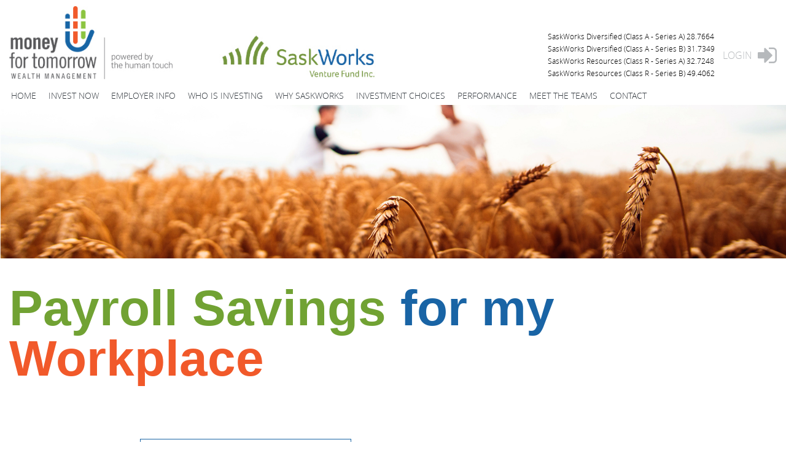

--- FILE ---
content_type: text/html; charset=utf-8
request_url: https://saskworksfund.com/Employers/Signup
body_size: 4054
content:
<!DOCTYPE html>
<html lang="en">
<head>
    <meta charset="utf-8" />
    <meta name="viewport" content="width=device-width, initial-scale=1.0" />
    <title>Employers - Sask Works Fund</title>
    <link href="/lib/font-awesome/css/font-awesome.min.css" rel="stylesheet" />
    <link href="/fonts/opensans.css" rel="stylesheet" />
    <link rel="stylesheet" href="/lib/bootstrap/dist/css/bootstrap.min.css" />
    <link rel="stylesheet" href="/css/site.css" />
    <link href="/css/responsive.css" rel="stylesheet" />
</head>
<body>
    <header>
        <div class="header-wrapper">
            <div class="container">
                <a class="site-logo" href="/">
                    <img src="/images/site-logo2.png" class="img-fluid" />
                </a>
                <div class="header-right">
                    <div class="header-right-container">
                        <div class="saskworks-content  ml-5 text-left" id="pnlSaskworks"></div>

                        <a href="https://advisor.fundsdirect.ca/Myportfoliom4t/" rel="noopener noreferrer" target="_blank"  class="login-button ml-2"><span>Login</span> <i class="fa fa-sign-in"></i></a>
                        <div class="navbar-expand-botton navbar-expand-xl navbar-toggleable-lg navbar-light">
                            <button class="navbar-toggler" type="button" data-toggle="collapse" data-target=".navbar-collapse" aria-controls="navbarSupportedContent"
                                    aria-expanded="false" aria-label="Toggle navigation">
                                <span class="navbar-toggler-icon"></span>
                            </button>
                        </div>
                    </div>
                </div>
            </div>
        </div>
        <nav class="navbar navbar-expand-xl navbar-toggleable-lg navbar-light bg-white">
            <div class="container">
                <div class="navbar-collapse collapse d-xl-inline-flex flex-xl-row-reverse">
                    <ul class="navbar-nav flex-grow-1">
                        <li class="nav-item">
                            <a class="nav-link text-dark" href="/">Home</a>
                        </li>
                        <li class="nav-item">
                            <a class="nav-link text-dark" href="/InvestNow">Invest Now</a>
                        </li>
                        <li class="nav-item">
                            <a class="nav-link text-dark" href="/Employers">Employer Info</a>
                        </li>
                        <li class="nav-item">
                            <a class="nav-link text-dark" href="/WhoIsInvesting">Who Is Investing</a>
                        </li>
                        <li class="nav-item">
                            <a class="nav-link text-dark" href="/WhySaskworks">Why Saskworks</a>
                        </li>
                        <li class="nav-item">
                            <a class="nav-link text-dark" href="/InvestmentChoices">Investment Choices</a>
                        </li>
                        <li class="nav-item">
                            <a class="nav-link text-dark" href="/Performance">Performance</a>
                        </li>
                        <li class="nav-item">
                            <a class="nav-link text-dark" href="/MeetTheTeams">Meet The Teams</a>
                        </li>
                        <li class="nav-item">
                            <a class="nav-link text-dark" href="/Contact">Contact</a>
                        </li>
                    </ul>
                </div>
            </div>
        </nav>
        
    <div class="banner-wrapper" style="background-image: url(/images/header-signup.jpg);"></div>

    </header>
    <main role="main">
        <div class="section section-employer">
    <div class="container">
        <h2 class="page-heading">
            <span class="color-green">Payroll Savings</span> <span class="color-blue">for my</span> <span class="color-orange">Workplace</span>
        </h2>
        <div class="row">
            <div class="col-lg-6">              
<form action="/Employers/Signup" data-ajax="true" data-ajax-begin="onSignupBegin" data-ajax-success="onSignupSuccess" id="formSignup" method="post">                    <div class="form-signup">
                        <div class="form-group row">
                            <label class="control-label col-sm-4 required">Business name:</label>
                            <div class="col-sm-7">
                                <input class="form-control" data-val="true" data-val-maxlength="The maximum character legnth is 50" data-val-maxlength-max="50" data-val-minlength="The minimum character legnth is 5" data-val-minlength-min="5" data-val-required="Required" id="BusinessName" maxlength="50" name="BusinessName" type="text" value="" />
                                <span class="field-validation-valid" data-valmsg-for="BusinessName" data-valmsg-replace="true"></span>
                            </div>
                        </div>
                        <div class="form-group row">
                            <label class="control-label col-sm-4 required">Postal code:</label>
                            <div class="col-sm-7">
                                <input class="form-control" data-val="true" data-val-maxlength="The maximum character legnth is 7" data-val-maxlength-max="7" data-val-minlength="The minimum character legnth is 6" data-val-minlength-min="6" data-val-regex="at least 1 letter and 1 number is required" data-val-regex-pattern="^(?=.*[a-zA-Z])(?=.*[0-9]).&#x2B;$" data-val-required="Required" id="PostalCode" maxlength="7" name="PostalCode" type="text" value="" />
                                <span class="field-validation-valid" data-valmsg-for="PostalCode" data-valmsg-replace="true"></span>
                            </div>
                        </div>
                        <div class="form-group row">
                            <label class="control-label col-sm-4 required">Contact name:</label>
                            <div class="col-sm-7">
                                <input class="form-control" data-val="true" data-val-maxlength="The maximum character legnth is 50" data-val-maxlength-max="50" data-val-minlength="The minimum character legnth is 5" data-val-minlength-min="5" data-val-required="Required" id="ContactName" maxlength="50" name="ContactName" type="text" value="" />
                                <span class="field-validation-valid" data-valmsg-for="ContactName" data-valmsg-replace="true"></span>
                            </div>
                        </div>
                        <div class="form-group row">
                            <label class="control-label col-sm-4 required">Email:</label>
                            <div class="col-sm-7">
                                <input class="form-control" data-val="true" data-val-regex="Invalid Email Address" data-val-regex-pattern="^[\w-\.]&#x2B;@([\w-]&#x2B;\.)&#x2B;[a-zA-Z]{2,6}$" data-val-required="Required" id="EmailAddress" name="EmailAddress" type="text" value="" />
                                <span class="field-validation-valid" data-valmsg-for="EmailAddress" data-valmsg-replace="true"></span>
                            </div>
                        </div>
                        <div class="form-group row">
                            <label class="control-label col-sm-4 required">Confirm Email:</label>
                            <div class="col-sm-7">
                                <input class="form-control" data-val="true" data-val-equalto="Not match" data-val-equalto-other="*.EmailAddress" data-val-regex="Invalid Email Address" data-val-regex-pattern="^[\w-\.]&#x2B;@([\w-]&#x2B;\.)&#x2B;[a-zA-Z]{2,6}$" data-val-required="Required" id="ConfirmEmailAddress" name="ConfirmEmailAddress" type="text" value="" />
                                <span class="field-validation-valid" data-valmsg-for="ConfirmEmailAddress" data-valmsg-replace="true"></span>
                            </div>
                        </div>
                        <div class="form-group row">
                            <label class="control-label col-sm-4 required">Phone number:</label>
                            <div class="col-sm-7">
                                <input autocomplete="off" class="form-control" data-inputmask="&#x27;mask&#x27;: &#x27;(999) 999-9999&#x27;" data-val="true" data-val-regex="Phone Number" data-val-regex-pattern="(^\([2-9]\d{2}\) \d{3}-\d{4}$)|([2-9]{1}\d{9})" data-val-required="Required" id="Phone" name="Phone" type="text" value="" />
                                <span class="field-validation-valid" data-valmsg-for="Phone" data-valmsg-replace="true"></span>
                            </div>
                        </div>
                        <div class="form-group row mb-5">
                            <label class="control-label col-sm-4">Extension:</label>
                            <div class="col-sm-7">
                                <input class="form-control" data-val="true" data-val-maxlength="The maximum character legnth is 6" data-val-maxlength-max="6" data-val-minlength="The minimum character legnth is 1" data-val-minlength-min="1" data-val-regex="Invalid number" data-val-regex-pattern="^\d&#x2B;$" id="Extension" maxlength="6" minlength="1" name="Extension" type="text" value="" />
                                <span class="field-validation-valid" data-valmsg-for="Extension" data-valmsg-replace="true"></span>
                            </div>
                        </div>
                        <div class="form-group row">
                            <div class="col-sm-7 offset-sm-4">
                                <div class="g-recaptcha" data-sitekey="6Ld0-G8UAAAAAHC1CLutGnH5thfmyGomZISy4K2E" style="width:100%;"></div>
                                <span class="field-validation-valid" data-valmsg-for="g-recaptcha-response" data-valmsg-replace="true"></span>
                            </div>
                        </div>
                        <div class="form-group row">
                            <div class="col-sm-7 offset-sm-4">
                                <br />
                                <button id="btnSignup" type="submit" class="btn btn-orange style-orange">Submit</button>
                            </div>
                        </div>
                    </div>
<input name="__RequestVerificationToken" type="hidden" value="CfDJ8CM8Uh0UYvNDqxiH1_fJEsabNF_c05GqP7xP5F5okjqEJhUQ-xo-F4EWoVqiyTSW0GI4PwmJjDxLg4COdnCYoBLQPQ2QXKN2J4-dHweKJv2KiDPtzWM9fByI0RBNmFX5481Xjwta6FGO0JX3Ovy0yQs" /></form>            </div>
        </div>
    </div>
</div>
<div class="modal fade" id="modalThankYou" aria-hidden="true" data-backdrop="static">
    <div class="modal-dialog modal-dialog-centered">
        <div class="modal-content">
            <div class="modal-header">
                <h5 class="modal-title">Thanks for getting in touch with us</h5>
                <a class="close" href="/">
                    <span aria-hidden="true">&times;</span>
                </a>
            </div>
            <div class="modal-body">
                <p>The information you have submitted has been forwarded to our online team. We will get back to you soon.</p>
            </div>
            <div class="modal-footer">
                <a class="btn btn-secondary" href="/">Close</a>
            </div>
        </div>
    </div>
</div>


    </main>

    <footer class="border-top footer">
        <div class="container">
            <div class="footer-wrapper">
                <div class="footer-main">
                    <ul class="bottom-navs">
                        <li><a href="/">HOME</a></li>
                        <li><a href="/InvestNow">INVEST NOW</a></li>
                        <li><a href="/Employers">EMPLOYER INFO</a></li>
                        <li><a href="/WhoIsInvesting">WHO IS INVESTING</a></li>
                        <li><a href="/WhySaskworks">WHY SASKWORKS</a></li>
                        <li><a href="/InvestmentChoices">INVESTMENT CHOICES</a></li>
                        <li><a href="/Performance">PERFORMANCE</a></li>
                        <li><a href="/MeetTheTeams">MEET THE TEAMS</a></li>
                        <li><a href="/pdfs/LSVCC_Fund_Facts.pdf" target="_blank">LSVCC FUND FACTS</a></li>
                        <li><a href="/pdfs/prospectus-2021.pdf" target="_blank">PROSPECTUS</a></li>
                        <li><a href="https://mfda.ca/" target="_blank">MFDA</a></li>
                        <li><a href="/Disclaimer">DISCLAIMER</a></li>
                        <li><a href="/TermsOfUse">TERMS OF USE</a></li>
                        <li><a href="/PrivacyPolicy">PRIVACY POLICY</a></li>
                        <li><a href="/OnlinePrivacyStatement">ONLINE PRIVACY</a></li>
                        <li><a href="/FileAComplaint">FILE A COMPLAINT</a></li>
                        <li><a href="/Contact">CONTACT</a></li>
                    </ul>
                    <p>
                        Money for Tomorrow Wealth Management (M4T) is a tradename of Funds Direct Canada Inc., a Saskatchewan-based Mutual Fund Dealer established in 1994. Funds Direct Canada Inc. is a member of the Mutual Fund Dealers Association (MFDA) and the MFDA Investor Protection Corporation.
                    </p>

                </div>
                <div class="footer-logos">
                    <a href="/" class="logo-images"><img src="/images/logo-m4t.jpg" alt="" class="img-fluid" /></a>
                    <span class="logo-images" style="padding-top:25px;">
                        <a id="bbblink" class="rbhzbus" href="https://www.bbb.org/ca/sk/regina/profile/holding-company/money4tomorrow-group-of-companies-0167-18315#bbbseal" title="Money4Tomorrow Group of Companies, Holding Company, Regina, SK" style="display: block;position: relative;overflow: hidden; width: 100px; height: 38px; margin: 0px; padding: 0px;"><img style="padding: 0px; border: none;" id="bbblinkimg" src="https://seal-sask.bbb.org/logo/rbhzbus/money4tomorrow-group-of-companies-18315.png" width="200" height="38" alt="Money4Tomorrow Group of Companies, Holding Company, Regina, SK" /></a>
                        <script type="text/javascript">var bbbprotocol = (("https:" == document.location.protocol) ? "https://" : "http://"); (function () { var s = document.createElement('script'); s.src = bbbprotocol + 'seal-sask.bbb.org' + unescape('%2Flogo%2Fmoney4tomorrow-group-of-companies-18315.js'); s.type = 'text/javascript'; s.async = true; var st = document.getElementsByTagName('script'); st = st[st.length - 1]; var pt = st.parentNode; pt.insertBefore(s, pt.nextSibling); })();</script>
                    </span>                    
                    <a href="https://www.saskworks.ca/" class="logo-images" target="_blank"><img src="/images/logo-sask-works.jpg" alt="" class="img-fluid" /></a>
                    <a href="https://reginachamber.com/" class="logo-images" target="_blank"><img src="/images/logo-r.jpg" alt="" class="img-fluid" /></a>
                    <a href="https://mfda.ca/" class="logo-images" target="_blank"><img src="/images/logo-mfda.jpg" alt="" class="img-fluid" /></a>
                </div>
                <div class="clearfix"></div>
                <ul class="box-socials">
                    <li><a href="#"><i class="fa fa-linkedin"></i></a></li>
                    <li><a href="#"><i class="fa fa-facebook-f"></i></a></li>
                    <li><a href="#"><i class="fa fa-twitter"></i></a></li>
                    <li><a href="#"><i class="fa fa-youtube-play"></i></a></li>
                    <li><a href="#"><i class="fa fa-share-alt"></i></a></li>
                </ul>
            </div>
        </div>
    </footer>
    <script src="/lib/jquery/jquery.min.js"></script>
    <script src="/lib/jquery-ajax-unobtrusive/jquery.unobtrusive-ajax.min.js"></script>
    <script src="/lib/jquery-validation/dist/jquery.validate.min.js"></script>
<script src="/lib/jquery-validation-unobtrusive/jquery.validate.unobtrusive.min.js"></script>

    <script src="/lib/bootstrap/dist/js/bootstrap.bundle.min.js"></script>
    <script src="/js/site.js?v=6pbpGGY980QWoY19mCA5y7UKy2UkZE2ETrfgVIjFa-0"></script>
    <script type="text/javascript">
        $(function () {
            $.ajax({
                url: "/Home/_Fund",
                type: "get",
                dataType: "json",
                success: function (data) {
                    $.each(data.funds, function (i, item) {
                        $("#pnlSaskworks").append("<span>" + item.label + " " + item.value + "</span>");
                    });
                }
            });
        });
    </script>
    
    <script src="/lib/jquery.inputmask.min.js"></script>
    <script src='https://www.google.com/recaptcha/api.js'></script>
    <script type="text/javascript">
        $(document).ready(function () {
            $(":input").inputmask();
            window.setTimeout(function () {
                $("#g-recaptcha-response")
                    .attr("data-val", "true")
                    .attr("data-val-required", "Required");
                parseValidateForm("formSignup");
            }, 500);            
        });
        function onSignupBegin() {
            $("#btnSignup").attr("disabled", "disabled");
        }
        function onSignupSuccess() {
            $("#btnSignup").removeAttr("disabled");
            $("#modalThankYou").modal("show");
        }
    </script>

<script defer src="https://static.cloudflareinsights.com/beacon.min.js/vcd15cbe7772f49c399c6a5babf22c1241717689176015" integrity="sha512-ZpsOmlRQV6y907TI0dKBHq9Md29nnaEIPlkf84rnaERnq6zvWvPUqr2ft8M1aS28oN72PdrCzSjY4U6VaAw1EQ==" data-cf-beacon='{"version":"2024.11.0","token":"ee2c0cccfbb24a60bfe6fd61bc218108","r":1,"server_timing":{"name":{"cfCacheStatus":true,"cfEdge":true,"cfExtPri":true,"cfL4":true,"cfOrigin":true,"cfSpeedBrain":true},"location_startswith":null}}' crossorigin="anonymous"></script>
</body>
</html>


--- FILE ---
content_type: text/css
request_url: https://saskworksfund.com/fonts/opensans.css
body_size: -389
content:
@font-face {
    font-family: 'open_sans';
    src: url('opensans-regular-webfont.woff2') format('woff2'), url('opensans-regular-webfont.woff') format('woff');
    font-weight: normal;
    font-style: normal;
}
@font-face {
    font-family: 'open_sans_bold';
    src: url('opensans-bold-webfont.woff2') format('woff2'), url('opensans-bold-webfont.woff') format('woff');
    font-weight: normal;
    font-style: normal;
}
@font-face {
    font-family: 'open_sans_light';
    src: url('opensans-light-webfont.woff2') format('woff2'), url('opensans-light-webfont.woff') format('woff');
    font-weight: normal;
    font-style: normal;
}

--- FILE ---
content_type: text/css
request_url: https://saskworksfund.com/css/site.css
body_size: 6440
content:
html {
    min-height: 100%;
}

body {
    padding: 0px;
    margin: 0px;
    font-size: 20px;
    font-family: "open_sans_light";
    color: #000;
    overflow-x: hidden;
}

html, body {
    min-height: 100%;
}

a.navbar-brand {
    white-space: normal;
    text-align: center;
    word-break: break-all;
}

a {
    color: #0366d6;
}

.btn-primary {
    color: #fff;
    background-color: #1b6ec2;
    border-color: #1861ac;
}

.nav-pills .nav-link.active, .nav-pills .show > .nav-link {
    color: #fff;
    background-color: #1b6ec2;
    border-color: #1861ac;
}

.text-underline {
    display: inline-block;
    padding-bottom: 2px;
    border-bottom: 1px solid #000;
}

p {
    font-family: "open_sans_light";
    font-size: 20px;
}

h2 {
    font-family: Arial;
}

h3 {
    font-family: "open_sans_light";
}

main {
    max-width: 100%;
    overflow: hidden;
}

.container {
    max-width: 1437px;
}

    .container:after {
        clear: both;
        content: ' ';
        display: table;
    }

.bottom-line {
    border-bottom: 1px solid #58585a;
}

.white-bottom-line {
    border-bottom: 1px solid #fff;
}

.color-orange {
    color: #f1592a;
}

.color-green {
    color: #71a233;
}

.color-black {
    color: #000;
}

.color-white {
    color: #fff;
}

.color-blue {
    color: #1964a5;
}

.style-gray {
    background-color: #f1f1f1;
}

.style-gray2 {
    background-color: #f0f0f0;
}

.style-yellow {
    background-color: #ffde16;
    padding: 0px;
}

.style-red {
    background-color: #f1592a;
    padding: 0px;
}

.style-green {
    background-color: #71a233;
    padding: 0px;
    color: #fff;
}

.style-blue {
    background-color: #1964a5;
    color: #fff;
    padding: 0px;
}

.style-black {
    background-color: #58585a;
    color: #fff;
}

.style-black2 {
    background-color: #6d6e71;
    padding: 0px;
}

.style-orange {
    background-color: #f1592a;
}

.btn-orange {
    background-color: #f1592a;
    color: #fff;
    -moz-border-radius: 30px;
    -webkit-border-radius: 30px;
    border-radius: 30px;
    padding: 5px 30px;
    min-width: 180px;
}

    .btn-orange:active,
    .btn-orange:hover,
    .btn-orange:focus {
        color: #fff;
        opacity: 0.8;
    }

.btn-custom {
    font-size: 20px;
    display: inline-block;
    -moz-border-radius: 30px;
    -webkit-border-radius: 30px;
    border-radius: 30px;
    padding: 0px 30px;
    line-height: 44px;
}

.w280 {
    width: 280px;
    max-width: 100%;
}

.w380 {
    width: 380px;
    max-width: 100%;
}

.btn-custom.min-w280 {
    min-width: 280px;
}

.btn-custom.min-w380 {
    min-width: 380px;
}

.btn-custom:active,
.btn-custom:hover,
.btn-custom:focus {
    color: #fff;
    opacity: 0.8;
}

.f29 {
    font-size: 29px;
}

.form-check {
    padding-left: 20px;
}

.step-item .form-check-input {
    margin-top: 6px;
    margin-left: -20px;
}

.step-item .form-group {
    margin-bottom: 15px;
}

.form-control {
    font-size: 16px;
}

.form-check-inline .form-check-input {
    margin-top: 2px;
    margin-right: 5px;
}
/* Header styles
-------------------------------------------------- */
header {
    overflow: hidden;
    position: relative;
    min-height: 153px;
}

.header-wrapper {
    background-color: #fff;
    position: relative;
    z-index: 999;
    padding: 10px 0px 10px 0px;
}

    .header-wrapper .container {
        display: flex;
    }

header .navbar {
    position: relative;
    z-index: 999;
}

.site-logo {
    max-width: 48%;
    display: inline-block;
    vertical-align: middle;
}

.sask-works-logo {
    display: inline-block;
    width: 20%;
    vertical-align: middle;
    padding-top: 30px;
}

.saskworks-content {
    font-family: "open_sans_light";
    font-size: 12px;
    display: inline-block;
    line-height: 20px;
    vertical-align: middle;
}

    .saskworks-content span {
        display: block;
    }

.header-right {
    display: inline-block;
    text-align: right;
    -ms-flex: 1;
    -webkit-flex: 1;
    flex: 1;
    position: relative;
}

.header-right-container {
    position: absolute;
    bottom: 0px;
    right: 0px;
}

.search-form {
    display: inline-block;
    vertical-align: middle;
}

    .search-form form {
        line-height: 100%;
        position: relative;
        z-index: 1;
    }

    .search-form button {
        font-size: 18px;
        padding: 0 5px;
        border: none;
        background-color: transparent;
        color: #919396;
        width: 44px;
        position: absolute;
        left: 0px;
        z-index: 2;
        height: 20px;
        line-height: 20px;
        top: 50%;
        margin-top: -10px;
    }

        .search-form button:active,
        .search-form button:focus {
            outline: none;
        }

    .search-form input {
        background-color: #dadbdd;
        border: 1px solid #dadbdd;
        -moz-border-radius: 30px;
        -webkit-border-radius: 30px;
        border-radius: 30px;
        padding: 0px 10px 0px 44px;
        width: 220px;
        line-height: 38px;
    }

        .search-form input:focus,
        .search-form input:active {
            outline: none;
        }

.login-button {
    line-height: 36px;
    font-family: "open_sans_light";
    display: inline-block;
    color: #b6b9bc;
    text-transform: uppercase;
    font-size: 16px;
    vertical-align: middle;
}

    .login-button span {
        vertical-align: middle;
        display: inline-block;
    }

    .login-button .fa {
        line-height: 36px;
        margin-left: 5px;
        font-size: 36px;
        vertical-align: middle;
    }

.navbar-expand-botton {
    display: none;
    vertical-align: middle;
}

.login-button:hover {
    color: #bbbbbb;
    text-decoration: none;
}

.navbar-light .navbar-nav {
    margin-left: -17.5px;
    margin-right: -17.5px;
}

    .navbar-light .navbar-nav .nav-link {
        font-family: "open_sans_light";
        text-transform: uppercase;
        font-size: 18px;
        white-space: nowrap;
        padding: 5px 17.5px;
    }

        .navbar-light .navbar-nav .nav-link:hover {
            background-color: #f2f2f2;
            border-radius: 20px;
        }


.navbar-light .navbar-toggler-icon {
    background-image: url("data:image/svg+xml,%3csvg xmlns='http://www.w3.org/2000/svg' width='30' height='30' viewBox='0 0 30 30'%3e%3cpath stroke='rgba%28241, 89, 42, 1%29' stroke-linecap='round' stroke-miterlimit='10' stroke-width='2' d='M4 7h22M4 15h22M4 23h22'/%3e%3c/svg%3e");
}

label.required:after {
    display: inline-block;
    content: '*';
    color: red;
}

.field-validation-error {
    color: red;
}

.home-banner .row {
    margin-left: 0px;
    margin-right: 0px;
}

.color-box {
}

.color-box-img {
    text-align: center;
    height: 454px;
    line-height: 454px;
}

    .color-box-img img {
        max-width: 90%;
    }

.color-box-option {
    padding-left: 10px;
    padding-right: 10px;
    text-transform: uppercase;
    font-family: Arial;
    font-weight: normal;
    font-size: 28px;
    color: #fff;
    text-align: center;
    line-height: 74px;
}

.banner-wrapper {
    background-position: center bottom;
    background-size: 100% auto;
    background-repeat: no-repeat;
    height: 0px;
    padding-top: calc(19.5%);
}

.home-banner {
    /*    padding-top: 193px;*/
}

.banner-search-form {
    display: none;
    margin: 0px;
    position: relative;
    margin-bottom: -60px;
    padding: 10px;
    opacity: 0.9;
}
/* End Header styles
-------------------------------------------------- */
/* Footer styles
-------------------------------------------------- */
.footer {
    padding: 40px 0px;
    color: #fff;
    background-color: #1964a5;
}

.footer-wrapper {
    position: relative;
    overflow: hidden;
}

.footer-logos {
    padding-right: 50px;
    width: 35%;
}

    .footer-logos:after {
        clear: both;
        display: table;
        content: ' ';
    }

.footer-main {
    float: right;
    width: 65%;
    position: relative;
    padding: 10px 0px;
}

.logo-images {
    display: block;
    float: left;
    vertical-align: middle;
    padding: 0 10px;
    text-align: left;
    width: 50%;
    height: 70px;
    line-height: 70px;
    margin-bottom: 30px;
}

    .logo-images img {
        max-height: 100%;
        max-width: 100%;
        display: inline-block;
        line-height: 80px;
    }

ul.bottom-navs {
    list-style: none;
    padding: 0px;
    margin: 0px;
    margin-bottom: 50px;
}

    ul.bottom-navs:after {
        content: ' ';
        display: table;
        clear: both;
    }

    ul.bottom-navs > li {
        display: block;
        float: left;
    }

        ul.bottom-navs > li:after {
            font-size: 12px;
            vertical-align: middle;
            line-height: 19px;
            content: '|';
            display: inline-block;
            margin: 0px 5px;
        }

        ul.bottom-navs > li:last-child:after {
            content: ' ';
            display: none;
        }

        ul.bottom-navs > li > a {
            font-size: 14px;
            vertical-align: middle;
            font-family: "open_sans_light";
            text-transform: uppercase;
            color: #fff;
        }

            ul.bottom-navs > li > a:hover {
                text-decoration: none;
                color: #efefef;
            }

.footer p {
    font-size: 12px;
}

ul.box-socials {
    float: right;
    right: 0px;
    bottom: 0px;
    list-style: none;
    padding: 0px;
    margin: 0px;
    margin-top: -100px;
}

    ul.box-socials:after {
        content: ' ';
        display: table;
        clear: both;
    }

    ul.box-socials li {
        display: inline-block;
        padding: 8px;
    }

        ul.box-socials li a {
            text-align: center;
            line-height: 40px;
            color: #fff;
            display: block;
            background-color: #b0b0b0;
            -moz-border-radius: 50%;
            -webkit-border-radius: 50%;
            border-radius: 50%;
            width: 40px;
            height: 40px;
            font-size: 20px;
        }

            ul.box-socials li a i::before {
                line-height: 40px;
            }
/* End Footer styles
-------------------------------------------------- */
.section {
    padding: 80px 0px;
}

    .section .container {
        position: relative;
    }

.section-style1 {
}

.heading-blue {
    padding-top: 10px;
    line-height: 100%;
    color: #1964a5;
    font-size: 82px;
    font-family: Arial;
    font-weight: bold;
}

.sub-heading-blue {
    color: #1964a5;
    font-size: 48px;
    font-family: Arial;
    font-weight: 100;
}

.percent-color-box {
    text-align: left;
    position: relative;
    z-index: 2;
    padding: 30px;
    color: #fff;
    font-family: Arial;
    font-size: 28px;
    background-color: #5a9741;
    -moz-border-radius: 30px;
    -webkit-border-radius: 30px;
    border-radius: 30px;
    display: inline-block;
}

.percent-color-box-line {
    padding-bottom: 5px;
    white-space: nowrap;
}

.percent-color-box .p-number {
    line-height: 100%;
    font-size: 155px;
    vertical-align: middle;
}

.percent-right {
    display: inline-block;
    vertical-align: middle;
}

.percent-color-box .p-mark {
    line-height: 100%;
    font-size: 60px;
}

.percent-color-box p {
    line-height: 100%;
    white-space: nowrap;
    font-size: 28px;
    margin: 0px;
    padding: 0px;
    text-transform: uppercase;
    font-family: inherit;
}

.layer-girl {
    right: 0;
    top: 0px;
    position: absolute;
    z-index: 1;
    height: 150%;
    margin-right: -22.5%;
    margin-top: -7%;
}

h2.option-title {
    font-size: 60px;
    font-family: Arial;
    font-weight: bold;
}

.section-whatis {
    padding: 40px 0px;
}


    .section-whatis p {
        font-size: 20px;
    }


.table-options {
    white-space: nowrap;
    overflow: auto;
    font-family: "open_sans_light";
    font-size: 24px;
}

    .table-options table {
        overflow: hidden;
    }

    .table-options * {
        font-family: inherit;
    }

    .table-options td {
        padding: 10px 30px;
        border-right: 20px solid #fff;
    }

    .table-options tr.active td span {
        background-color: rgba(25, 100, 165, 0.30);
        display: block;
        margin-left: -30px;
        margin-right: -50px;
        padding: 0px 50px 0px 30px;
        z-index: 9;
        position: relative;
        font-size: 36px;
        font-family: Arial;
        font-weight: bold;
    }

    .table-options tr.large td:first-child span {
        font-family: Arial;
        font-weight: bold;
    }

    .table-options tr.large td span {
        font-size: 36px;
    }

    .table-options h4 {
        font-size: 36px;
    }

    .table-options tr.active td {
    }

    .table-options tr td.style-gray {
        font-size: 18px;
    }

    .table-options tr td.style-gray {
        border-left: 50px solid #fff;
    }

.heres-how {
    border-bottom: 1px solid #c1c1c1;
    padding: 5px;
}

td .heres-how:last-child {
    border-bottom: none;
}

.option-buttons {
    padding: 0px 0px 30px 0px;
}

    .option-buttons a {
        margin-right: 30px;
        max-width: 100%;
        text-align: center;
        text-decoration: none;
        font-family: "open_sans_light";
        -moz-border-radius: 30px;
        -webkit-border-radius: 30px;
        border-radius: 30px;
        display: inline-block;
        font-size: 29px;
        padding: 5px 50px;
        color: #fff;
        margin-bottom: 10px;
    }

        .option-buttons a:last-child {
            margin-right: 0px;
            margin-bottom: 0px;
        }

        .option-buttons a:hover {
            opacity: 0.8;
        }

        .option-buttons a.style-gray {
            color: #f1592a;
        }

.your-investment {
    position: relative;
    overflow: auto;
}

    .your-investment table {
        font-family: "open_sans_light";
    }

        .your-investment table th {
            font-weight: normal;
            font-size: 36px;
            padding: 10px 10px 10px 30px;
            white-space: nowrap;
        }

        .your-investment table td {
            white-space: nowrap;
            font-size: 16px;
            padding: 10px 10px 10px 30px;
            border-bottom: 5px solid #fff;
        }

.layer-amount {
    position: relative;
    margin-bottom: -50px;
}

.layer-amount2 {
    width: 50px;
    margin-left: 30px;
}

.help-text {
    font-size: 18px;
}

.your-investment-amounts {
    padding: 30px 0px;
    text-align: center;
    line-height: 130px;
}

    .your-investment-amounts img {
        display: inline-block;
        vertical-align: middle;
        margin-right: 10px;
        width: 50%;
        max-width: 124px;
    }

    .your-investment-amounts .amount {
        color: #58585a;
        font-family: 'open_sans_bold';
        font-size: 48px;
        line-height: 48px;
    }

.tax-percent {
    color: #58585a;
    font-size: 26px;
}

.tax-credit {
    color: #58585a;
    font-size: 20px;
}

.amount-text {
    display: inline-block;
    vertical-align: middle;
    line-height: 20px;
    font-size: 20px;
    font-family: 'open_sans_bold';
    text-transform: uppercase;
}

.section-you-should-know {
    background-color: #e3ecd6;
}

    .section-you-should-know h2 {
        font-family: 'open_sans_bold';
        font-size: 72px;
    }

    .section-you-should-know h3 {
        font-family: 'open_sans_light';
        font-size: 36px;
    }

    .section-you-should-know ul {
        list-style-type: decimal;
    }

h2.section-heading {
    padding: 10px 0px;
    font-family: "open_sans_bold";
    font-weight: normal;
    font-size: 60px;
}

h3.section-sub-heading {
    color: #1b1b1b;
    font-size: 36px;
    font-family: "open_sans";
}

h2.page-heading {
    font-size: 82px;
    line-height: 100%;
    font-family: Arial;
    font-weight: bold;
    margin-bottom: 40px;
}

h3.page-sub-heading {
    font-size: 36px;
    line-height: 100%;
    color: #58595b;
    font-family: "open_sans_light";
    vertical-align: middle;
    margin-bottom: 20px;
}

h3.option-sub-title {
    font-size: 36px;
    line-height: 100%;
    color: #000;
    font-family: "open_sans_light";
    vertical-align: middle;
}

.page-sub-heading img {
    margin-left: 50px;
    vertical-align: middle;
}

.page-sub-heading > span {
    vertical-align: middle;
    display: inline-block;
}

ul.employer-signup-info {
    list-style: none;
    padding: 0px;
    margin: 0px;
}

    ul.employer-signup-info:after {
        display: table;
        content: ' ';
        clear: both;
    }

.employer-signup-info li {
    width: 50%;
    padding: 20px;
    float: left;
}

    .employer-signup-info li img {
        display: inline-block;
        vertical-align: middle;
        max-width: 48%;
        width: 240px;
    }

    .employer-signup-info li p {
        font-size: 20px;
        display: inline-block;
        vertical-align: middle;
        margin: 0px;
        padding: 10px;
        width: 50%;
    }

.plan-title {
    color: #1b1b1b;
    font-size: 36px;
    font-family: "open_sans";
    margin-bottom: 20px;
}

.section-employer {
    font-size: 20px;
    padding: 40px 0px;
}

.section-calculate {
    background-color: #e8eff6;
    position: relative;
}

.layer-man {
    position: absolute;
    right: -190px;
    top: 0px;
    margin-top: -160px;
}

.calculate-form {
    width: 600px;
    max-width: 100%;
    padding: 20px 0px;
}

    .calculate-form label {
        font-size: 20px;
    }

    .calculate-form input[type=checkbox],
    .calculate-form input[type=radio] {
        margin-right: 5px;
    }

    .calculate-form input.form-control {
        background-color: #e8eff6;
        -moz-border-radius: 0px;
        -webkit-border-radius: 0px;
        border-radius: 0px;
        color: #58595b;
        font-size: 20px;
        height: 44px;
        border: 2px solid #a2a7ac;
    }

    .calculate-form select {
        background-color: #e8eff6;
        -moz-border-radius: 0px;
        -webkit-border-radius: 0px;
        border-radius: 0px;
        font-size: 20px;
        height: 44px;
        color: #58595b;
        border: 2px solid #a2a7ac;
    }

    .calculate-form .ml-20 {
        margin-left: 20px;
    }

.calculate-heading {
    color: #58595b;
    font-family: 'open_sans_light';
    font-size: 36px;
}

.form-calculate-help {
    color: #58595b;
    font-size: 18px;
}

.section-amount-bottom .container {
}

.home-calculate-section {
    position: relative;
    width: 1400px;
    margin: auto;
    height: 717px;
}

.amount-panel {
    position: relative;
    width: 1400px;
    margin: auto;
    display: flex;
    height: 630px;
}

    .amount-panel:after {
        display: table;
        content: ' ';
        clear: both;
    }

.bottom-amount-text {
    float: right;
    width: 60%;
    color: #58585a;
    text-transform: uppercase;
    font-size: 76px;
    line-height: 80px;
    font-family: "open_sans_bold";
    vertical-align: bottom;
    padding-top: 8%;
    padding-bottom: 8%;
    white-space: nowrap;
}

    .bottom-amount-text .color-green {
        font-size: 126px;
    }

    .bottom-amount-text .color-blue {
        font-size: 126px;
        line-height: 150px;
    }

.box {
    float: left;
    width: 33.33%;
    padding-top: 15px;
}

.layer-man2 {
    float: left;
    width: 40%;
    position: relative;
    bottom: -80px;
}

    .layer-man2::after {
        clear: both;
        content: ' ';
        display: table;
    }

    .layer-man2 img {
        position: absolute;
        right: 0px;
        bottom: 0px;
    }

.form-signup {
    padding: 50px 0px 50px 0px;
    font-size: 20px;
    color: #58595b;
}

    .form-signup label {
        line-height: 27px;
    }

    .form-signup .form-control {
        height: 27px;
        line-height: 27px;
        border: 1px solid #1964a5;
        -moz-border-radius: 0px;
        -webkit-border-radius: 0px;
        border-radius: 0px;
    }

    .form-signup button {
        font-size: 30px;
        line-height: 44px;
        padding: 0px 30px;
    }

.section-heading-row {
    padding: 80px 0px 0px 0px;
}

.invest-bg-color {
    background-color: #f1f4eb;
}

.section-invest-now {
    padding: 20px 0px 80px 0px;
}

.invest-buttons .btn {
    font-size: 29px;
}

.img-error {
    margin-bottom: -80px;
}

.form-invest {
    width: 350px;
    padding: 10px 0;
}

    .form-invest .form-control {
        height: 48px;
        line-height: 48px;
    }

    .form-invest .btn-custom {
        min-width: 130px;
    }

ul.tab-steps {
    list-style: none;
    padding: 0px;
    margin: 0px;
}

    ul.tab-steps li {
        margin-bottom: 10px;
        display: block;
    }

        ul.tab-steps li a {
            background-color: #73953e;
            width: 100%;
            display: block;
            padding: 10px 30px 10px 30px;
            color: #fff;
            font-family: "open_sans_light";
            font-size: 24px;
            text-decoration: none;
        }

            ul.tab-steps li a:hover,
            ul.tab-steps li.active a {
                background-color: #1b66a6;
            }

.step-item {
    padding: 10px 0px;
}

.step-heading {
    font-family: "open_sans_bold";
    font-size: 16px;
    color: #58595b;
}

.step-item .col-form-label {
    line-height: 1;
}

.form-control.lbdca-form-control {
    padding: 0px 10px 0px 10px;
    height: 27px;
    line-height: 27px;
    -moz-border-radius: 0px;
    -webkit-border-radius: 0px;
    border-radius: 0px;
    color: #1964a5;
    border: 2px solid #2a73b8;
}

select.form-control.lbdca-form-control {
    height: 36px;
    line-height: 36px;
}

.why-invest-item {
    min-height: 100%;
}

.section-investor {
    font-size: 16px;
    padding: 40px 0px;
    color: #58595b;
}

.section-performance {
    color: #58595b;
    padding: 40px 0px;
}

.section-why-invest {
    color: #58595b;
}

.section-chart {
    background-color: #f3f3f3;
    border-top: 5px solid #fff;
    padding: 40px 0px;
}

.chart-heading {
}

.chart-comparison {
    font-size: 24px;
    color: #00178e;
    font-family: "open_sans_bold";
}

.chart-class-a {
    font-family: "open_sans_bold";
    display: inline-block;
    color: #1964a5;
    height: 38px;
    font-size: 24px;
    line-height: 38px;
    vertical-align: middle;
}

    .chart-class-a > span {
        vertical-align: middle;
    }

    .chart-class-a:after {
        margin-left: 15px;
        content: ' ';
        display: inline-block;
        width: 38px;
        height: 38px;
        background-color: #1964a5;
        vertical-align: middle;
    }

.chart-class-b {
    font-family: "open_sans_bold";
    font-size: 24px;
    display: inline-block;
    color: #73953d;
    line-height: 38px;
    height: 38px;
    vertical-align: middle;
}

    .chart-class-b > span {
        vertical-align: middle;
    }

    .chart-class-b:after {
        margin-left: 15px;
        content: ' ';
        display: inline-block;
        width: 38px;
        height: 38px;
        background-color: #73953d;
        vertical-align: middle;
    }

.chart-desc,
.chart-desc p {
    color: #58595b;
    font-weight: normal;
    font-family: "open_sans";
}



.team-members {
    font-family: "open_sans_light";
}

    .team-members:after {
        clear: both;
        display: table;
        content: ' ';
    }

    .team-members .member {
        max-width: 423px;
        margin: auto;
        margin-bottom: 40px;
    }

.member img {
    max-width: 100%;
    margin-bottom: 50px;
}

.member .member-name {
    line-height: 40px;
    font-size: 36px;
}

.member .member-position {
    font-size: 20px;
}

.member .member-desc {
    font-size: 20px;
}

.the-team-bottom {
    overflow: hidden;
}

    .the-team-bottom img {
        margin-bottom: -15%;
    }

    .the-team-bottom.who-is-investing img {
        margin-bottom: -5%;
    }

.section.section-tab-heading {
    padding: 0px;
}

.section-tab-heading ul {
    list-style: none;
    padding: 0px;
    margin: 0px 0px 3px 0px;
}

    .section-tab-heading ul li {
        background-color: #d1d8de;
        display: inline-block;
    }

        .section-tab-heading ul li.active,
        .section-tab-heading ul li:hover {
            background-color: #e8eff6;
        }

        .section-tab-heading ul li a {
            font-size: 27px;
            text-decoration: none;
            display: inline-block;
            color: #000;
            padding: 10px 10px;
        }

.section-who-is-investing {
    background-color: #f2f5ed;
}

.user-investing {
    clear: both;
}

    .user-investing:after {
        clear: both;
        display: table;
        content: ' ';
    }

    .user-investing img {
        width: 460px;
        max-width: 100%;
    }

        .user-investing img.pull-left {
            margin-right: 50px;
        }

        .user-investing img.pull-right {
            margin-left: 50px;
        }

    .user-investing .user-investing-right {
        padding-top: 80px;
    }

    .user-investing .user-name {
        font-size: 60px;
        font-family: Arial;
        font-weight: bold;
        color: #1964a5;
    }

    .user-investing .user-desc {
        font-size: 20px;
    }


.contact-form {
    padding-top: 50px;
    width: 620px;
    max-width: 100%;
}

    .contact-form .col-form-label {
        color: #58595b;
    }

    .contact-form .form-control {
        border-color: #1964a5;
        -moz-border-radius: 0px;
        -webkit-border-radius: 0px;
        border-radius: 0px;
    }

    .contact-form input {
        height: 27px;
    }

    .contact-form textarea {
        height: 170px;
    }

    .contact-form button {
        font-size: 30px;
    }

input[type=number] {
    -moz-appearance: textfield;
}

    input[type=number]::-webkit-inner-spin-button,
    input[type=number]::-webkit-outer-spin-button {
        -webkit-appearance: none;
        margin: 0;
    }


--- FILE ---
content_type: text/css
request_url: https://saskworksfund.com/css/responsive.css
body_size: 3152
content:
:root {
    --blue: #007bff;
    --indigo: #6610f2;
    --purple: #6f42c1;
    --pink: #e83e8c;
    --red: #dc3545;
    --orange: #fd7e14;
    --yellow: #ffc107;
    --green: #28a745;
    --teal: #20c997;
    --cyan: #17a2b8;
    --white: #fff;
    --gray: #6c757d;
    --gray-dark: #343a40;
    --primary: #007bff;
    --secondary: #6c757d;
    --success: #28a745;
    --info: #17a2b8;
    --warning: #ffc107;
    --danger: #dc3545;
    --light: #f8f9fa;
    --dark: #343a40;
    --breakpoint-xs: 0;
    --breakpoint-sm: 576px;
    --breakpoint-md: 768px;
    --breakpoint-lg: 992px;
    --breakpoint-xl: 1024px;
    --font-family-sans-serif: -apple-system, BlinkMacSystemFont, "Segoe UI", Roboto, "Helvetica Neue", Arial, "Noto Sans", sans-serif, "Apple Color Emoji", "Segoe UI Emoji", "Segoe UI Symbol", "Noto Color Emoji";
    --font-family-monospace: SFMono-Regular, Menlo, Monaco, Consolas, "Liberation Mono", "Courier New", monospace;
}

@media(min-width:767px) {
    table {
        width: 100%;
    }

    .table-options {
        width: 100%;
        margin-left: auto;
    }
}

@media(max-width:1700px) {
    .color-box-option {
        /* font-size: 24px;*/
    }

    .color-box-img {
        padding: 20px;
        height: auto;
        line-height: 100%;
    }

    .layer-girl {
        margin-right: -20%;
    }

    .layer-man2 {
        bottom: -110px;
    }

    .navbar-light .navbar-nav .nav-link {
        font-size: 17px;
    }
}

@media(max-width:1440px) {
    .color-box-img img {
        max-width: 70%;
    }

    .color-box-option {
        line-height: 40px;
    }

    .color-box-option {
        font-size: 20px;
    }

    header .navbar {
        padding: 0px;
    }

    .navbar-collapse {
        padding: 0.5px 10px;
    }

    ul.box-socials {
        margin-top: -50px;
    }

    .section {
        padding: 40px 0px;
    }

    .layer-man {
        margin-top: -60px;
        right: 0px;
    }

        .layer-man img {
            height: 500px;
        }

    .home-calculate-section {
        bottom: 20px;
    }

    .navbar-light .navbar-nav .nav-link {
        font-size: 14px;
        padding: 5px 10px;
    }
}

@media(max-width:1200px) {

    .saskworks-content {
        display: none;
    }

    ul.tab-steps li {
        margin-bottom: 2px;
        display: inline-block;
    }

    .employer-signup-info li {
        width: 100%;
    }

    .navbar-light .navbar-nav .nav-link {
        padding: 5px 10px;
        font-size: 13px;
    }
}

@media(max-width:1024px) {
    .navbar-expand-botton {
        display: inline-block;
        vertical-align: middle;
    }

    header .navbar {
        padding: 0px;
        top: 0px;
        position: relative;
    }

    .header-right-container {
        margin-top: -20px;
    }

    .section-whatis {
        padding: 40px 0px;
    }

    .navbar-light .navbar-toggler {
        font-size: 20px;
        color: #f1592a;
        border: none;
    }

    .color-box-img {
        padding: 20px;
        height: auto;
        line-height: 100%;
    }

    .header-wrapper {
        position: relative;
    }

    .home-banner {
        padding-top: 0;
    }


    .color-box-option {
        line-height: 44px;
    }

    ul.box-socials {
        margin-top: 0px;
    }

    .table-options td {
        padding: 5px 5px;
        border-right: 5px solid #fff;
    }

    .table-options tr.active td span {
        margin-left: -5px;
        margin-right: -10px;
        padding: 5px 15px 5px 5px;
    }


    .table-options tr td.style-gray {
        border-left: 5px solid #fff;
    }

    .employer-signup-info li {
        width: 50%;
    }

    .banner-wrapper {
        padding-top: 19.5%;
    }

    .page-sub-heading > span {
        display: block;
    }

    .page-sub-heading img {
        margin-left: 0px;
    }

    .user-investing img.pull-right,
    .user-investing img.pull-left {
        margin: auto;
        float: none;
        display: block;
    }

    .user-investing .user-investing-right {
        padding-top: 0px;
        padding-bottom: 50px;
    }

    .member img {
        margin-bottom: 20px;
    }

    .employer-signup-info li:nth-child(2n+1) {
        clear: left;
    }

    .employer-signup-info li img {
        display: block;
        /*     margin: auto;*/
    }

    .employer-signup-info li p {
        width: 100%;
    }

    .why-invest-item img {
        max-height: 168px;
    }

    .step-item .col-form-label {
        margin-bottom: 5px;
        line-height: 1.5;
    }

    .navbar-light .navbar-nav .nav-link {
        padding: 5px 20px;
    }

    /*.navbar-light .navbar-nav .nav-item:first-child .nav-link {
        padding-left: 5px;
    }*/

    .calculate-heading {
        font-size: 26px;
    }

    .calculate-form select,
    .calculate-form input.form-control,
    .calculate-form label {
        font-size: 16px;
    }

    .color-box-option {
        font-size: 16px;
    }
}

@media(max-width:992px) {
    .layer-man {
        display: none;
    }

    .btn-custom {
        padding: 5px 30px;
    }
}

@media(max-width:768px) {
    p {
        font-size: 18px;
    }

    .chart-comparison {
        font-size: 20px;
    }

    .chart-class-a,
    .chart-class-b {
        line-height: 25px;
        height: auto;
        font-size: 20px;
    }

        .chart-class-b:after,
        .chart-class-a:after {
            height: 20px;
            width: 20px;
        }

    h2.section-heading,
    h2.page-heading {
        font-size: 46px;
        margin-bottom: 15px;
    }

    h3.section-sub-heading,
    h3.page-sub-heading {
        font-size: 26px;
        line-height: 30px;
    }

    .employer-signup-info li {
        width: 100%;
        padding: 10px 0px;
    }

        .employer-signup-info li p {
            margin: 0px !important;
        }

    .search-form {
        display: none;
    }

    .user-investing .user-name {
        font-size: 36px;
    }

    .banner-search-form.search-form {
        display: block;
        width: 60%;
    }

        .banner-search-form.search-form input {
            width: 100%;
        }

    .section-why-invest img.img-fluid {
        max-width: 50%;
    }

    .member .member-name {
        line-height: 30px;
        font-size: 26px;
    }

    .member .member-desc {
        font-size: 18px;
    }

    .member img {
        max-width: 50%;
        margin-bottom: 20px;
        margin-left: auto;
        margin-right: auto;
        display: block;
    }

    ul.box-socials {
        float: none;
        text-align: center;
        width: 100%;
        margin-top: 20px;
    }

        ul.box-socials:after {
            clear: both;
            content: ' ';
            display: table;
        }

        ul.box-socials li {
            float: left;
            width: 20%;
        }


            ul.box-socials li a {
                margin: auto;
                font-size: 26px;
            }

    select.form-control.lbdca-form-control {
        height: 27px;
        line-height: 27px;
    }

    .form-group label {
        display: block;
    }

    .logo-images {
        text-align: center;
        width: 100%;
        margin-bottom: 10px;
    }

    ul.tab-steps li a {
        font-size: 20px;
    }

    .color-box-option {
        font-size: 15px;
        line-height: 20px;
        height: 40px;
    }

    .home-calculate-section {
        bottom: 0px;
    }

    ul.tab-steps li a {
        font-size: 16px;
    }
}

@media(max-width:576px) {
    p {
        font-size: 16px;
    }

    header {
        min-height: 120px;
    }

    h2.page-heading {
        font-size: 26px;
    }

    h3.page-sub-heading {
        font-size: 24px;
    }

    h2.section-heading {
        font-size: 25px;
    }

    h3.section-sub-heading {
        font-size: 22px;
    }

    .form-signup {
        padding: 10px 0px 50px 0px;
    }

    .your-investment-amounts img {
        width: 25%;
    }

    .user-investing .user-name {
        font-size: 25px;
    }

    .layer-girl {
        display: none;
    }

    .navbar-light .navbar-nav .nav-link {
        padding: 5px 20px;
    }

    .sask-works-logo {
        padding-top: 15px;
    }

    .search-form {
        display: none;
    }

    .section {
        padding: 20px 0px 20px 0px;
    }


    .your-investment-amounts .amount {
        line-height: 100%;
    }

    .your-investment-amounts {
        padding: 0;
    }


    .banner-search-form.search-form input {
        line-height: 25px;
    }

    .calculate-heading {
        font-size: 25px;
    }

    .calculate-form select,
    .calculate-form input.form-control,
    .calculate-form label,
    .option-buttons a {
        font-size: 16px;
    }

    .form-calculate-help {
        font-size: 14px;
    }

    .footer p {
        font-size: 14px;
    }

    .step-heading {
        font-size: 20px;
    }

    .section-investor {
        font-size: 16px;
    }

    .footer-logos {
        width: 50%;
        float: left;
        padding-right: 0px;
    }

    .footer-main {
        float: right;
        width: 50%;
        padding: 0px 15px;
    }

    .logo-images {
        width: 100%;
        padding: 10px 10px;
        height: auto;
        line-height: 100%;
    }

    .footer-main p {
        display: none;
    }

    ul.bottom-navs {
        margin-bottom: 0px;
    }

        ul.bottom-navs > li {
            display: block;
            float: none;
            padding: 3px 0px;
            line-height: 100%;
        }

            ul.bottom-navs > li:after {
                display: none;
            }
    .contact-form button,
    .invest-buttons .btn {
        font-size: 20px;
        line-height: 25px;
    }
    .btn-custom {
        font-size: 20px;
        line-height: 25px;
    }

    .box {
        width: 100%;
        float: none;
    }

    h2.option-title {
        font-size: 26px;
    }

    h3.option-sub-title {
        font-size: 20px;
    }

    .section-you-should-know h2 {
        font-size: 26px;
    }



    .table-options {
        font-size: 14px;
        white-space: nowrap;
    }

        .table-options h4 {
            font-size: 18px;
        }

        .table-options tr td.style-gray {
            font-size: 16px;
        }

        .table-options tr.active td span,
        .table-options tr.large td span {
            font-size: 16px;
        }

    .heres-how {
        padding: 0px;
        width: 150px;
    }

    .your-investment table th {
        font-size: 18px;
    }

    .your-investment table td {
        font-size: 16px;
    }

    .amount-text {
        font-size: 16px;
    }

    .tax-percent {
        font-size: 26px;
    }

    .your-investment-amounts .amount {
        font-size: 28px;
    }

    .option-buttons a {
        width: 100%;
    }
}

@media(max-width:480px) {
}

@media(max-width:425px) {
    body {
        font-size: 16px;
    }

    header {
        min-height: 100px;
    }

    .header-wrapper .container {
        padding: 0px 5px;
    }

    .site-logo {
        max-width: 60%;
    }

    .home-calculate-section {
        bottom: 0px;
    }

    .section-tab-heading ul li a {
        font-size: 16px;
    }

    .navbar-light .navbar-nav .nav-link {
        font-size: 16px;
    }
}

@media(max-width:375px) {

    .header-wrapper .container {
        padding: 0px 5px;
    }

    .site-logo {
        max-width: 73%;
    }

    .navbar-light .navbar-toggler {
        padding: 0px;
    }

    .login-button i {
        display: none;
    }

    .header-right-container {
        margin-top: -18px;
    }

    ul.tab-steps li {
        float: left;
        width: 33.3333%;
    }

        ul.tab-steps li a {
            width: 98%;
        }

    .banner-wrapper {
        padding-top: 29.5%;
    }

    .employer-signup-info li {
        padding: 10px 0px;
    }

        .employer-signup-info li img {
            max-width: 30%;
        }

        .employer-signup-info li p {
            padding: 10px 0px;
            width: 100%;
        }

    .logo-images {
        width: 100%;
        padding: 10px 10px;
        height: auto;
        line-height: 100%;
    }

    .login-button {
        font-size: 14px;
    }

        .login-button .fa {
            margin-left: 0px;
            font-size: 20px;
        }

    .table-options {
        font-size: 12px;
        white-space: nowrap;
    }

        .table-options h4 {
            font-size: 14px;
        }

        .table-options td {
            padding: 0px 5px;
            border-right: 5px solid #fff;
        }

        .table-options tr td.style-gray {
            font-size: 13px;
        }

        .table-options tr.active td span,
        .table-options tr.large td span {
            font-size: 16px;
        }

    .heres-how {
        padding: 0px;
        width: 150px;
    }

    .your-investment table th {
        font-size: 16px;
    }

    .your-investment table td {
        font-size: 14px;
    }

    .color-box-option {
        font-size: 16px;
        line-height: 20px;
        min-height: 40px;
        padding: 5px;
        height: 50px;
    }

    .option-buttons a {
        width: auto;
        line-height: 30px;
    }

    .your-investment-amounts {
        padding: 0px 0px;
        text-align: left;
        line-height: 80px;
    }

        .your-investment-amounts img {
            margin-right: 5px;
        }

    .amount-text {
        line-height: 20px;
        font-size: 12px;
    }

    .your-investment-amounts .amount {
        font-size: 28px;
        line-height: 100%;
    }



    ul.bottom-navs > li:after {
        display: none;
    }

    .member .member-position {
        margin-bottom: 10px;
    }

    .footer-main {
        padding: 0px 0px 0px 10px;
    }

    .member .member-desc {
        font-size: 16px;
    }

    .contact-form {
        padding-top: 0px;
    }
}

@media(max-width:320px) {
    p {
        font-size: 14px;
    }

    .site-logo {
        max-width: 55%;
    }

    ul.bottom-navs > li > a {
        font-size: 13px;
    }

    .sask-works-logo {
        padding-top: 10px;
    }

    .color-box-option {
        font-size: 14px;
    }

    .section-tab-heading ul li a {
        font-size: 12px;
    }

    .percent-color-box {
        display: block;
    }

        .percent-color-box p {
            font-size: 36px;
        }

    .btn-custom {
        line-height: 25px;
    }

    .option-buttons a {
        padding: 5px 10px;
    }

    ul.tab-steps li {
        float: left;
        width: 50%;
        text-align: center;
    }
}


--- FILE ---
content_type: application/javascript
request_url: https://saskworksfund.com/js/site.js?v=6pbpGGY980QWoY19mCA5y7UKy2UkZE2ETrfgVIjFa-0
body_size: -190
content:
// Please see documentation at https://docs.microsoft.com/aspnet/core/client-side/bundling-and-minification
// for details on configuring this project to bundle and minify static web assets.

// Write your JavaScript code.
$.validator.setDefaults({
    ignore: []
});

function parseValidateForm(id) {
    $("#" + id).removeData("validator");
    $("#" + id).removeData("unobtrusiveValidation");
    $.validator.unobtrusive.parse("#" + id);    
}